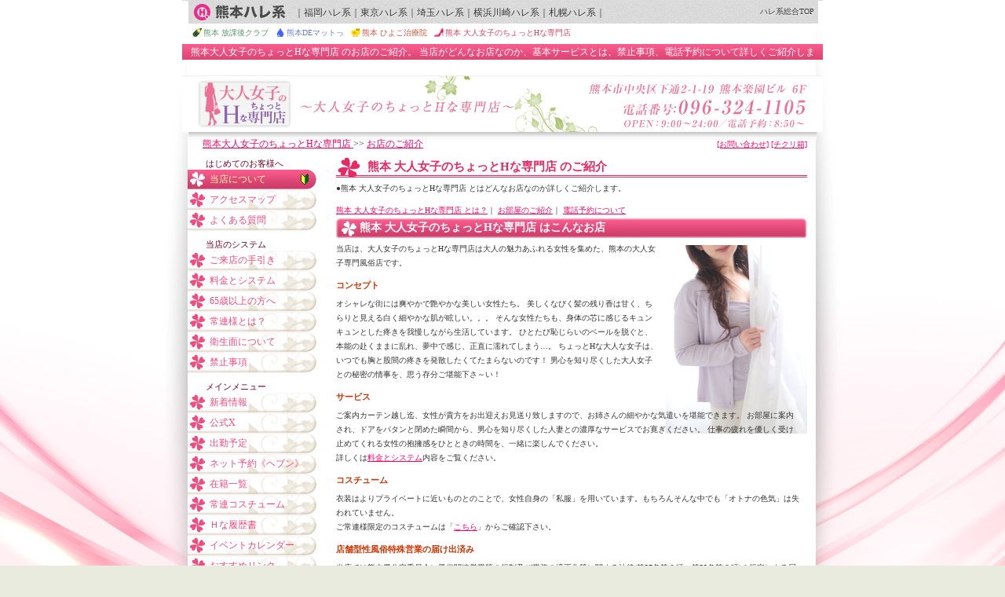

--- FILE ---
content_type: text/html
request_url: http://www.km-suteki.com/system/intro.htm
body_size: 20393
content:
<!DOCTYPE html PUBLIC "-//W3C//DTD XHTML 1.1//EN" "http://www.w3.org/TR/xhtml11/DTD/xhtml11.dtd">
<html xmlns="http://www.w3.org/1999/xhtml" xml:lang="ja" ><head>
<meta http-equiv="Content-Type" content="application/xhtml+xml; charset=Shift_JIS" />
<title>＊お店のご紹介｜熊本風俗でお姉さん専門店といえば熊本 大人女子のちょっとHな専門店</title>
<meta name="description" content="当店がどんなお店なのか、基本サービスとは、禁止事項、電話予約について詳しくご紹介します。 熊本 大人女子のちょっとHな専門店の電話番号：096-324-1105。熊本ハレ系。" />
<meta name="twitter:card" content="summary" />
<meta name="twitter:site" content="@km_hare" />
<meta property="og:title" content="＃お店のご紹介：熊本風俗でお姉さん専門店といえば熊本 大人女子のちょっとHな専門店" />
<meta property="og:type" content=website />
<meta property="og:url" content="http://www.km-suteki.com/system/intro.htm" />
<meta property="og:image" content="http://www.km-suteki.com/images/logo.jpg" />
<meta property="og:site_name" content="熊本風俗でお姉さん専門店といえば熊本 大人女子のちょっとHな専門店" />
<meta property="og:description" content="当店がどんなお店なのか、基本サービスとは、禁止事項、電話予約について詳しくご紹介します。 熊本 大人女子のちょっとHな専門店の電話番号：096-324-1105。熊本ハレ系。" />
<meta http-equiv="content-style-type" content="text/css" />
<meta http-equiv="content-script-type" content="text/javascript" />
<meta http-equiv="imagetoolbar" content="no" />
<meta http-equiv="content-style-type" content="text/css">
<link rel="shortcut icon" href="/favicon.ico" />
<link rel="alternate" type="text/html" media="handheld" href="http://www.km-suteki.com/i/system/intro.htm" />
<link rel="stylesheet" type="text/css" href="/css/basic.css" />
<link rel="stylesheet" type="text/css" href="/css/system.css" />
<script type="text/javascript" src="http://www.harenchi.co.jp/js/jquery/?1"></script>
<script type="text/javascript" src="/js/basic.js"></script>
</head><body><div id="wrap">
<!--//title//--><div id="header">
  <h1>熊本大人女子のちょっとHな専門店 のお店のご紹介。</h1>
  <p>当店がどんなお店なのか、基本サービスとは、禁止事項、電話予約について詳しくご紹介します。</p>
  <h2><a href="/main.htm"><img src="/images/common/bg_h2.jpg" alt="熊本大人女子のちょっとHな専門店 ｜熊本風俗大人の女性専門店！熊本市中央区下通２－１－１９楽園ビル６Ｆ　TEL:096-324-1105" /></a></h2>
</div>
<!--//+++パン屑+++//-->
  <p id="pan" xmlns:v="http://rdf.data-vocabulary.org/#"><span typeof="v:Breadcrumb"><a href="/main.htm" rel="v:url" property="v:title">熊本大人女子のちょっとHな専門店 </a></span> &gt;&gt; <span typeof="v:Breadcrumb"><a href="intro.htm" rel="v:url" property="v:title">お店のご紹介</a></span></p><p class="subnavi"><span><a href="/mail/">[お問い合わせ]</a> <a href="http://www.harenchi.co.jp/kumamoto/mail/peach/" target="_blank">[チクリ箱]</a></span></p>

<div id="inner" class="clearfix">
  <div id="main" class="intro">
    <h2>熊本 大人女子のちょっとHな専門店 のご紹介</h2>
    <p id="read">●熊本 大人女子のちょっとHな専門店 とはどんなお店なのか詳しくご紹介します。</p>
    <p class="otameshiBana"><a href="http://www.harenchi.co.jp/kumamoto/events/1307otamesi/" target="_blnk"><img src="http://www.harenchi.co.jp/kumamoto/bana/otamesi600.jpg" alt="お試し割引" style="margin:0 auto;width:100%;max-width:600px;" /></a></p>

    <ul id="pagenavi">
			<li><a href="#intro">熊本 大人女子のちょっとHな専門店 とは？</a>｜</li>
			<li><a href="#playroom">お部屋のご紹介</a>｜</li>
			<li><a href="#tel">電話予約について</a> </li>
		</ul>
    
<!--イントロ-->
    <div id="intro">
      <h3>熊本 大人女子のちょっとHな専門店 はこんなお店</h3>
      <p>当店は、大人女子のちょっとHな専門店は大人の魅力あふれる女性を集めた、熊本の大人女子専門風俗店です。</p>
      
      <h4>コンセプト</h4>
      <p>オシャレな街には爽やかで艶やかな美しい女性たち。 
美しくなびく髪の残り香は甘く、ちらりと見える白く細やかな肌が眩しい。。。 
そんな女性たちも、身体の芯に感じるキュンキュンとした疼きを我慢しながら生活しています。 
ひとたび恥じらいのベールを脱ぐと、本能の赴くままに乱れ、夢中で感じ、正直に濡れてしまう…。 
ちょっとHな大人な女子は、いつでも胸と股間の疼きを発散したくてたまらないのです！ 
男心を知り尽くした大人女子との秘密の情事を、思う存分ご堪能下さ～い！ </p>

      <h4>サービス</h4>
      <p class="cancel">ご案内カーテン越し迄、女性が貴方をお出迎えお見送り致しますので、お姉さんの細やかな気遣いを堪能できます。
      お部屋に案内され、ドアをパタンと閉めた瞬間から、男心を知り尽くした人妻との濃厚なサービスでお寛ぎください。
      仕事の疲れを優しく受け止めてくれる女性の抱擁感をひとときの時間を、一緒に楽しんでください。<br/>
      詳しくは<a href="/system/">料金とシステム</a>内容をご覧ください。</p>
      
      <h4>コスチューム</h4>
      <p class="cancel">衣装はよりプライベートに近いものとのことで、女性自身の「私服」を用いています。もちろんそんな中でも「オトナの色気」は失われていません。<br/>ご常連様限定のコスチュームは「<a href="/costume/">こちら</a>」からご確認下さい。</p>
      
      <h4>店舗型性風俗特殊営業の届け出済み</h4>
      <p class="cancel">当店では熊本県公安委員会に風俗関連営業等の規制及び業務の適正化等に関する法律(第27条第２項、第33条第２項)の規定による届け出を提出済みのお店ですので、安心してお遊び頂けます。
      </p>
      <p class="cancel">当店では18歳未満の方のご入店ご入場はお断りしています。風貌により「年齢を証明出来る証明書の提示」や直接入店をお断りする場合があります。</p>
<!--       <h4>60歳以上（シニア層）の熊本県民様に朗報です。</h4>
      <p class="cancel">熊本県民で60歳以上の方にはシニアコース（シニア割引）をご用意しました。<br />
      詳しくは<a href="/system/senior.htm">[シニアコースについて]</a>をご確認ください。</p> -->
    </div><!--//intro-->

    <!-- お部屋のご紹介 -->
    <div id="playroom" class="section">
      <h3>お部屋のご紹介<span class="pagelink"><a href="#wrap">↑</a></span></h3>
      <p><em>シャワー浴室付きの完全個室</em>に全国でも当グループ店だけの整った空調（夏は涼しく、冬は暖かい）』と快適にお遊び頂けるような空間で、お迎え致しております。</p>
      
      <p class="photos">
          <img src="images/room/photo1.jpg" alt="店舗入り口の写真" />
          <img src="images/room/photo2.jpg" alt="お部屋1の写真" />
          <img src="images/room/photo3.jpg" alt="お部屋2の写真" />
          <img src="images/room/photo4.jpg" alt="お部屋3の写真" />
      </p>
    </div><!--//playroom-->

<!-- 電話予約について -->
    <div id="tel" class="section">
      <h3>予約について（電話番号：096-324-1105）<span class="pagelink"><a href="#wrap">↑</a></span></h3>
      <p>
        当日のご予約はお電話でのみ受け付けております。<br />
        ご予約とは、<span>お電話にてお遊びされたい女性をお客様の希望時間で確保すること</span>と<span>女性を指名せず、お客様の希望の時間の枠を
        確保すること</span>の２種類があります。<br />
        メールや掲示板ではご予約はお取り出来ません。<br />
        ご予約の際は、ご予約された時間の30分、もしくは1時間前にご確認の電話（必要ない場合もあります）を頂きますが、準備などによりご案内時間が10～20分前後する場合もございます。また、女性の体調不良など急な諸事情によりお休み、又は遅刻や早退の為、最悪の場合はご案内出来ない事もございます。以上の事をご承知ご了承頂ける場合にご予約をお取りさせて頂きます。
      </p>
      <ul>
        <li><span>ご予約は女性が常に稼動している関係上、ご予約のお時間は多少前後致します。</span></li>
        <li><span>女性のご予約開始時間は以下となります。初めての方も大歓迎です</span><br><span>（当日8:40～）素人女子・放課後クラブ・熊本DEマットっ<br>（当日8:50～）ひよこ治療院・大人女子</span>
</li>
        <li><span>おまかせでのご予約は<em>当日お電話でのみ</em>受け付けております。おまかせでのご予約とは、女の子を指名しないで時間帯だけ予約する事です。</span></li>
        <li><span>予約当日に女の子が体調不良・生理休暇などで急遽お休みになる場合があります。そのような場合は<em>自動的にキャンセル扱い</em>にさせて頂きますので予め御了承ください。</span></li>
      </ul>
      <dl>
        <dt>■ご注意</dt>
	    <dd>◆確認の電話の際に、正確なご案内時間をお伝え致します。正確なご案内時間の10分前にはご来店頂けるようお願いします。</dd>
	    <dd>◆ご予約当日は、女性の体調不良など急な諸事情により、お休み又は遅刻や早退の場合も想定される為、最悪の場合はご案内出来ない事もございますのでご了承下さい。</dd>
	    <dd>◆ご予約をキャンセルされる場合は、確認の電話の前にご連絡を頂ければ結構です。また、キャンセル料は一切発生いたしません。</dd>
      </dl>
      <p>※翌日以降のご予約はネット予約にて受け付けております。→<a href="http://www.harenchi.co.jp/kumamoto/webbooking/" target="_blank">※ネット予約の手引き</a></p>
    </div><!--//tel-->
    </div><!--//intro-->  <div id="sideMenu">
    <div id="sideNav">
      <h3>はじめてのお客様へ</h3>
      <ul class="newcomer">
      <li class="Intro"><em>当店について</em></em></li>
      <li class="Access"><a href="/system/map.htm" title="アクセスマップ">アクセスマップ</a></li>
      <li class="Faq"><a href="http://www.harenchi.co.jp/fukuoka/help/" title="よくある質問">よくある質問</a></li>
    </ul>
      <h3>当店のシステム</h3>
      <ul class="service">
      <li class="Guide"><a href="/system/guide.htm" title="ご来店の手引き">ご来店の手引き</a></li>
      <li class="System"><a href="/system/" title="料金とシステム">料金とシステム</a></li>
      <li class="Silver"><a href="/system/silver.htm" title="65歳以上の方へ">65歳以上の方へ</a></li>
      <li class="Vip"><a href="/system/vip.htm" title="常連様とは？">常連様とは？</a></li>
      <li class="Health"><a href="/system/eisei.htm" title="衛生面について">衛生面について</a></li>
      <li class="Ban"><a href="/system/ban.htm" title="禁止事項">禁止事項</a></li>
      </ul>
      <ul id="left_banalink">
      </ul>
      <h3>メインメニュー</h3>
      <ul class="menu b20">
      <li class="News"><a href="/news/" title="新着情報">新着情報</a></li>
      <li class="Twitter"><a href="/twitter/" title="公式X">公式X</a></li>
      <li class="Syukkin"><a href="/syukkin/" title="出勤予定">出勤予定</a></li>
      <li class="Nyoyaku"><a href="https://www.cityheaven.net/kumamoto/A4301/A430101/km-suteki/A6ShopReservation/" title="ネット予約《ヘブン》">ネット予約《ヘブン》</a></li>
      <li class="Zaiseki"><a href="/zaiseki/photo.htm" title="在籍一覧">在籍一覧</a></li>
      <li class="Costume"><a href="/costume/" title="常連コスチューム">常連コスチューム</a></li>
      <li class="resume"><a href="/resume/" title="Ｈな履歴書">Ｈな履歴書</a></li>
      <li class="Events"><a href="/events/" title="イベントカレンダー">イベントカレンダー</a></li>
      <li class="Links"><a href="/links/" title="おすすめリンク">おすすめリンク</a></li>
        </ul>
      <ul class="service">
      <li class="hvn_yoyaku"><a href="https://www.cityheaven.net/kumamoto/A4301/A430101/km-suteki/A6ShopReservation/?of=y2" title="ヘブン ネット予約">ヘブン ネット予約</a></li>
      <li class="hvn_diary"><a href="https://www.cityheaven.net/kumamoto/A4301/A430101/km-suteki/diarylist/?of=y2" title="ヘブン 写メ日記">ヘブン 写メ日記</a></li>
      <li class="hvn_review"><a href="https://www.cityheaven.net/kumamoto/A4301/A430101/km-suteki/reviews/?of=y2" title="ヘブン 口コミ">ヘブン 口コミ</a></li>
      </ul>
      </div>
    <div class="osusume">
      <h2>本日のオススメ</h2>
      <p class="clearfix"><a href="/zaiseki/ichijyou/" onclick="popprof('suteki','ichijyou');return false;"><img src="/zaiseki/ichijyou/1.jpg" alt="一条" width="140" /><br />
      一条</a> 48歳</p>
    </div>    <h2>グループコンテンツ</h2>
    <ul id="areamenu">
    <li><a href="http://www.harenchi.co.jp/kumamoto/up/" rel="nofollow">UP速報</a></li>
    <li><a href="http://www.harenchi.co.jp/kumamoto/syukkin/" rel="nofollow">出勤一覧</a></li>
    <li><a href="http://www.harenchi.co.jp/kumamoto/sinjin/" rel="nofollow">もぎたて新人</a></li>
    <li><a href="http://www.harenchi.co.jp/kumamoto/search/" rel="nofollow">女の子の検索</a></li>
    <li><a href="http://www.harenchi.co.jp/kumamoto/exp/" rel="nofollow">体験談</a></li>
    <li><a href="http://www.harenchi.co.jp/kumamoto/events/" rel="nofollow">イベント情報</a></li>
    <li><a href="http://www.harenchi.co.jp/kumamoto/gravure/" rel="nofollow">フォトグラビア</a></li>
    <li><a href="http://www.harenchi.co.jp/kumamoto/twitter/" rel="nofollow">公式X</a></li>
		</ul>
<p class="ecobana sidebana"><a rel="nofollow" href="http://www.harenchi.co.jp/kumamoto/exp/"><img src="http://www.harenchi.co.jp/kumamoto/images/taiken150.jpg"><br /><span>皆様の体験を大募集！</span></a>
      </p>	 <p class="ecobana sidebana""><a href="http://harekodekake.blog.fc2.com/blog-entry-53.html" target="_blank"><img src="http://www.harenchi.co.jp/kumamoto/gravure/suteki_masuda/side_gravure.jpg" alt="フォトグラビア：増田やよい"></a>	<br /><a href="http://www.harenchi.co.jp/kumamoto/gravure/" title="グラビア" target="_blank"><spna>他のグラビアを見る</span></a></p>
	<h2>モバイルサイト</h2>
    <p id="mobile"><a href="/i/" title="携帯サイト"><img src="/images/common/qr.gif" alt="QR" /><br />
    <span>http://www.km-suteki.com/</span></a></p>
    <h2>インフォメーション</h2>
    <div class="kokuchi">
    </div>      <p class="sidebana"><a href="https://yoboukai-clinic.daiwa-comp.co.jp/CertificateWeb/ip0QNuDEpO4AdF0M" target="_blank"><img src="http://www.harenchi.co.jp/kumamoto/images/yoboukai/AAA_250_250.jpg" style="width:160px; height:160px;" /></a></p>
    <p class="barrier sidebana"><a href="http://www.harenchi.co.jp/kumamoto/system/help/" onclick="popup('http://www.harenchi.co.jp/kumamoto/system/help/','barrier','500','300');return false;"><img src="http://www.harenchi.co.jp/kumamoto/shopmodule/images/sidemenu/bana/barrier.gif" alt="お手伝いが必要なお客様へ" /></a></p>
<!--    <p class="bosyu sidebana"><span><a href="http://www.km-harekeijob.jp/km_suteki/?id=kmsuteki_pc"><img src="http://www.harenchi.co.jp/kumamoto/shopmodule/images/sidemenu/bana/bosyu.gif" alt="熊本ハレ系！はじめての女の子でも大丈夫！" /></a></span>
    <a href="https://kyusyu-okinawa.qzin.jp/group/harekeifukuoka/1/" rel="nofollow">↑↑ｱﾙﾊﾞｲﾄ大募集↑↑<br />
    安心の環境で高収入</a></p> -->

<ul id="areamenu">
      <li class="kyujin_vnl"><a href="https://kyusyu-okinawa.qzin.jp/kmsuteki/?v=official" title="女性求人 バニラ版">女性求人 バニラ版</a></li>
      <li class="kyujin_gh"><a href="https://www.girlsheaven-job.net/kumamoto/ma-195/sa-324/km-suteki/?of=y" title="女性求人 ｶﾞｰﾙｽﾞﾍﾌﾞﾝ版">女性求人 ｶﾞｰﾙｽﾞﾍﾌﾞﾝ版</a></li>
      <li class="kyujin_jh"><a href="https://mensheaven.jp/10/km-suteki/" title="男性求人 ｼﾞｮﾌﾞﾍﾌﾞﾝ版">男性求人 ｼﾞｮﾌﾞﾍﾌﾞﾝ版</a></li>
</ul>
<p style="line-height:1.6em; margin:0 0 0 10px;">-PR-</p>
    <p class="sidebana"><a href="http://www.sei-fuku.com/km/" target="_blank"><img src="http://www.harenchi.co.jp/kumamoto/images/bana/seiten.gif" alt="制服天国" style="width:150px;" /></a></p><p class="staff sidebana"><a rel="nofollow" href="https://mens-qzin.jp/kumamoto/area_43001/detail/kmyasasii/?v=official" target="_blank"><img src="http://www.harenchi.co.jp/kumamoto/shopmodule/images/sidemenu/bana/staff.gif" alt="男性スタッフ募集" /></a></p>
  </div><!--//sideMenu//-->
</div><!--//inner//-->
<div id="groupLink">  
  <div class="cont">
  <p id="kumamoto"><a href="http://www.harenchi.co.jp/kumamoto/main.htm">熊本ハレ系</a></p>
  <p id="groupTop"><a href="http://www.harenchi.co.jp/main.htm">ハレ系総合TOP</a></p>
  <ul id="area">
  <li>｜<a href="http://www.harenchi.co.jp/fukuoka/main.htm">福岡ハレ系</a>｜</li>
  <li><a href="http://www.tk-harekei.jp/">東京ハレ系</a>｜</li>
  <li><a href="http://www.st-harekei.jp/">埼玉ハレ系</a>｜</li>
  <li><a href="http://www.yk-harekei.jp/">横浜川崎ハレ系</a>｜</li>
  <li><a href="http://www.harenchi.co.jp/sapporo/main.htm">札幌ハレ系</a>｜</li>
  </ul>
  <ul id="shop">  <li class="harejo"><a href="http://www.km-harejo.com/main.htm">熊本 放課後クラブ</a></li>
  <li class="matto"><a href="http://www.km-matto.com/main.htm">熊本DEマットっ</a></li>
  <li class="esthe"><a href="http://www.km-esthe.com/main.htm">熊本 ひよこ治療院</a></li>
  <li class="suteki"><a href="http://www.km-suteki.com/main.htm">熊本 大人女子のちょっとHな専門店</a></li>
  </ul>
  </div>
</div><!--//groupLink//-->
<div id="footer">
  <p class="gotop"><a href="#wrap">ページTOPにもどる↑</a></p>
  <script type="text/javascript" charset="shift_jis">linklisthtml()</script>
  <ul id="simai">
<li><a href="http://www.sp-clark.com/" target="_blank" rel="nofollow" title="札幌クラーク夫人">札幌クラーク夫人</a>｜</li>
<li><a href="http://www.sp-matty.com/" target="_blank" rel="nofollow" title="札幌マッティー夫人">札幌マッティー夫人</a>｜</li>
<li><a href="http://www.sp-saman.com/" target="_blank" rel="nofollow" title="札幌奥サマンサ">札幌奥サマンサ</a>｜</li>
<li><a href="http://www.yk-okusama.com/" target="_blank" rel="nofollow" title="横浜ウフフな40。ムフフな50。">横浜ウフフな40。ムフフな50。</a>｜</li>
<li><a href="http://www.yk-suteki.com//" target="_blank" rel="nofollow" title="横浜お色気物語">横浜お色気物語</a>｜</li>
<li><a href="http://www.yk-wife.com/" target="_blank" rel="nofollow" title="横浜若奥サマンサ">横浜若奥サマンサ</a>｜</li>
<li><a href="http://www.tk-akiba.jp/" target="_blank" rel="nofollow" title="東京三丁目の奥様">東京三丁目の奥様</a>｜</li>
<li><a href="http://www.kw-okusama.com/" target="_blank" rel="nofollow" title="川崎素敵な奥様">川崎素敵な奥様</a>｜</li>
<li><a href="http://www.st-kintsuma.jp/" target="_blank" rel="nofollow" title="埼玉彩タマンサ">埼玉彩タマンサ</a>｜</li>
<li><a href="http://www.st-okusama.jp/" target="_blank" rel="nofollow" title="埼玉アラフォーアラフィフna奥様">埼玉アラフォーアラフィフna奥様</a>｜</li>
<li><a href="http://www.fk-suteki.com/" target="_blank" rel="nofollow" title="福岡大人女子のちょっとHな専門店">福岡大人女子のちょっとHな専門店</a></li>
  </ul>
  <p class="view"><span>表示：</span><a href="/ipn/main.htm" title="スマートフォン版">スマートフォン版</a><em>PC版</em><a href="/i/main.htm" title="携帯版">携帯版</a><p>
  <div id="copyright">
    <p>
    このサイトに記載されている写真等、全てのコンテンツの無断転載および無許可での使用はご遠慮願います。<br />
    Copyright&nbsp;&copy;&nbsp;熊本大人女子のちょっとHな専門店。. All rights reserved.</p><!--//#foot//-->

<section id="baitaibana">
<ul class="jpnbana jb_23460">
<li>
<div id="f_girlsdiary_pc"><p style="text-align: center; padding-bottom: 3px;margin: 0; border: none;">
<a href="https://fuzoku.jp/kmmatty/girlsdiary/" target="_blank" ><img src="https://ad.fuzoku.jp/img/pc_fuzoku_banner3_1_234_60.png" width="234" alt="大人女子のちょっとHな専門店（熊本ハレ系）写メ日記一覧風俗じゃぱん"></a></p>
</div>
</li>
<li>
<div id="f_schedule_pc"><p style="text-align: center; padding-bottom: 3px;margin: 0; border: none;">
<a href="https://fuzoku.jp/kmmatty/schedule/" target="_blank" ><img src="https://ad.fuzoku.jp/img/pc_fuzoku_banner4_1_234_60.png" width="234" alt="大人女子のちょっとHな専門店（熊本ハレ系）出勤情報一覧風俗じゃぱん"></a></p>
</div>
</li>
<li>
<div><p style="text-align: center; padding-bottom: 3px;margin: 0; border: none;">
<a href="https://fuzoku.jp/kmmatty/review/?FJ=official" target="_blank" ><img src="https://ad.fuzoku.jp/img/pc_fuzoku_banner5_2_234_60.jpg" width="234" alt="大人女子のちょっとHな専門店（熊本ハレ系）口コミ体験談一覧 風俗じゃぱん"></a></p>
</div>
</li>
<li class="jb_46860">
<div><p style="text-align: center; padding-bottom: 3px;margin: 0; border: none;">
<a href="https://fuzoku.jp/kumamoto/a_6059/biz_1/" target="_blank" ><img src="https://ad.fuzoku.jp/img/pc_fuzoku_banner2_1_468_60.jpg" width="468" alt="熊本ヘルスのお得情報多数！風俗じゃぱん"></a></p>
</div>
</li>
</ul>
<ul class="jpnbana jb_46860">
<li>
<div><p style="text-align: center; padding-bottom: 3px;margin: 0; border: none;">
<a href="https://fuzoku.jp/kmmatty/girllist/?filter=4&FJ=official&id=ero_asmr" target="_blank" ><img src="https://ad.fuzoku.jp/img/pc_fuzoku_banner5_468_60.png" width="468" alt="在籍一覧 大人女子のちょっとHな専門店（熊本ハレ系）｜風俗じゃぱん"></a></p>
</div>
</li>
<li>
<div><p style="text-align: center; padding-bottom: 3px;margin: 0; border: none;">
<a href="https://fuzoku.jp/kmmatty/gravure/?FJ=official&id=gravure" target="_blank" ><img src="https://ad.fuzoku.jp/img/pc_fuzoku_banner7_468_60.png" width="468" alt="風俗嬢グラビア画像 大人女子のちょっとHな専門店（熊本ハレ系）｜風俗じゃぱん"></a></p>
</div>
</li>
</ul>
</section>

  </div><!--//copyright//-->
</div><!--//fotter//-->
</div><!--//wrap//-->
</body>
</html>

--- FILE ---
content_type: text/css
request_url: http://www.km-suteki.com/css/basic.css
body_size: 10811
content:
@charset "shift_jis";
@import url('http://www.harenchi.co.jp/kumamoto/shopmodule/css/common.css');
/*..........................................。*/
/*CSSメニュー*/
/*
//共通ID
+wrap         //ラップ
  +header     //ヘッダー
    +pan
  +inner      //インナー
    +main
    +sideMenu
  +group      //グループリンク
  +footer     //フッター
    +linkList
    +copyright

//共通クラス
+class's
  +gotop    //TOPへ戻る
  +subnavi  //見出しタグの詳細リンク

//ハック
+huck
  +clearfix
*/
/*..........................................。*/
body	{
  margin:0;
  padding:0;
  background:#eaebdf url(../images/common/body_bg.jpg) repeat 50% 0;
  /*background-image:url("../images/common/bg.jpg"); /* 全体の背景画像 */
  background-repeat:no-repeat;            /* 背景を繰り返さない */
  background-position: 50% 0%;            /* 背景画像の位置は画面中央 */
  background-attachment:fixed;
  color:#333333;
  font-size:10px;
  text-align:center;
  line-height:1.5;
}

h3,h4,p,ul,li,dl,dt,dd,address {
  margin:0;
  padding:0;
  line-height:1.8;
}

li {
  display:block;
  list-style:none;
}
img{border: 0;}
a { color:#ff0066; }
a:hover { text-decoration:none; }

em {
  color:#ee33ff;
  font-style:normal;
}

table {
  width:600px;
  border-collapse:collapse;
}

/*
..........................................。
=wrap
..........................................。
*/
#wrap {
  position:relative;
  width:816px;
  margin:0 auto 0;
  border-top:1px solid #dbdbdb;
}

/*
..........................................。
=header
..........................................。
*/
#header {
  margin-top:55px;
  background:url(../images/common/bg_copyline.jpg) no-repeat 0 0;
  overflow:hidden;
}

#header h1,#header p {
  display:inline;
  font-size:12px;
  font-weight:normal;
  color:#fff;
  line-height:20px;
}

#header h2 {
  height:72px;
  margin:0;
  padding:0;
  /*background:url(../images/common/bg_h2.jpg) no-repeat 0 0;*/
  border-top:1px solid #eeeeee;
  color:#502554;
  font-size:1.4em;
  /*text-indent:-100em;*/
  text-align:left;
  line-height:72px;
}
#header h2 a,#header h2 a:link,#header h2 a:visited,#header h2 a:hover {
  display:block;
  height:72px;
  margin:0;
  padding:0;
  line-height:72px;
}
/*=pan*/
#pan {
  height:30px;
  margin:0 8px 0;
  background:url(../images/common/bg_pan.gif) no-repeat 0 0;
  font-size:12px;
  text-align:left;
  text-indent:1.5em;
  line-height:30px;
}

/*
..........................................。
=inner
..........................................。
*/
#inner {
  margin:0 20px 0 0;
  text-align:left;
}

/*
..........................................。
=main
..........................................。
*/
#main {
  width:600px;
  float:right;
}


#main h2 {
  margin:0;
  background:url(../images/common/bg_h2.gif) no-repeat 0 -2px;
  border-bottom:3px double #E72A64;
  color:#E72A64;
  text-indent:40px;
}

#main h3 {
  height:26px;
  background:url(../images/common/bg_h3.jpg) no-repeat 0 0;
  color:#ffffff;
  font-size:14px;
  text-indent:30px;
  line-height:26px;
}

#main p#read { margin:5px 0 10px; }
/*
..........................................。
=sideMenu
..........................................。
*/
#sideMenu {
  float:left;
  width:150px;
  text-align:left;
}

#sideMenu h2 {
  width:170px;
  height:34px;
  margin:0;
  background: url(../images/common/menu_h2_bg.jpg) no-repeat 0 0;
  color:#ffffff;
  font-size:12px;
  text-indent:14px;
  line-height:30px;
}

#sideMenu h3 {
  height:15px;
  color:#700022;
  font-size:11px;
  text-indent:30px;
  line-height:15px;
}

#sideMenu ul {
  margin:0 0 10px 7px;
}

#sideMenu p {
  margin:0 0 10px 7px;
}

#sideMenu li {
  width:164px;
  height:26px;
}

#sideMenu a,#sideMenu a:link,#sideMenu a:visited,#sideMenu a:hover {
  text-decoration:none;
}
/*=.osusume*/
#sideMenu .osusume{
margin:0;
padding:0;

}
#sideMenu .osusume p{
text-align:center;
width:160px;
}
#sideMenu .osusume img{
width:140px;
margin-top:3px;
border:1px solid #999999;
}
/*=normal_btn*/
#sideMenu li em,#sideMenu li span,#sideMenu li a,#sideMenu li a:link,#sideMenu li a:visited,#sideMenu li a:hover {
  display:block;
  width:164px;
  height:26px;
  background:#fff url(../images/common/menu_btn_normal.jpg) no-repeat 0 0;
  color:#f04c7e;
  font-size:12px;
  line-height:25px;
  text-indent:28px;
}


#sideMenu li.Intro em,#sideMenu li.Intro span,#sideMenu li.Intro a,#sideMenu li.Intro a:link,#sideMenu li.Intro a:visited,#sideMenu li.Intro a:hover {
  background-image:url(../images/common/menu_btn_intro.jpg);
}

#sideMenu li a:hover {
  background-position:0 -52px;
  color:#f04c7e;
}

#sideMenu li em {
  background-position:0 -26px;
  color:#ffffaa;
}

#sideMenu li span {
  background-image:url(../images/common/menu_btn_nolink.gif);
  color:#666666;
}

#sideMenu li i {
  color:#6666ff;
  text-decoration:blink;
}

#sideMenu .b20 {
  padding-bottom:20px;
}

/*=intro_btn*/
#sideMenu li.Intro em,#sideMenu li.Intro a,#sideMenu li.Intro a:link,#sideMenu li.Intro a:visited,#sideMenu li.Intro a:hover {
  display:block;
  width:164px;
  background:#fff url(../images/common/menu_btn_intro.jpg) no-repeat 0 0;
  color:#f04c7e;
  font-size:12px;
  text-indent:28px;
}

#sideMenu li.Intro a:hover {
  background-position:0 -52px;
}

#sideMenu li.Intro em {
  background-position:0 -26px;
  color:#FFFFAA;
}

/*=area_btn*/
#sideMenu #areamenu {
  padding-bottom:20px;
}

#sideMenu #areamenu li a,#sideMenu #areamenu li a:link,#sideMenu #areamenu li a:visited,#sideMenu #areamenu li a:hover {
  display:block;
  width:155px;
  height:25px;
  background:url(../images/common/menu_btn_group.gif) no-repeat 0 0;
  color:#373737;
  font-size:12px;
  line-height:28px;
  text-indent:28px;
}

#sideMenu #areamenu li a:hover {
  background-position:0 -25px;
  color:#660000;
}

/*=mobile*/
#sideMenu #mobile {
 width:160px;
 padding-top:4px;
}

#sideMenu #mobile span {
  display:block;
  margin:-5px 0 30px 10px;
  font-size:10px;
}

#sideMenu #mobile img {
  width:140px;
  height:70px;
  border:0;
}

/*=お手伝い*/
#sideMenu .barrier {
  width:160px;
  padding:5px 0 15px;
  text-align:center;
}

#sideMenu .barrier a,#sideMenu .barrier a:link,#sideMenu .barrier a:visited,#sideMenu .barrier a:hover {
  display:block;
  width:160px;
  height:50px;
  line-height:50px;
}

/*=女の子募集*/
#sideMenu .bosyu {
  width:160px;
  text-align:center;
}

#sideMenu .bosyu a {
  color:#ff3737;
}

#sideMenu .bosyu span a,#sideMenu .bosyu span a:link,#sideMenu .bosyu span a:visited,#sideMenu .bosyu span a:hover {
  display:block;
  width:160px;
  height:50px;
  line-height:50px;
}

/*=スタッフ募集*/
#sideMenu .staff {
  padding-bottom:10px;
}
#sideMenu .staff a,#sideMenu .staff a:link,#sideMenu .staff a:visited,#sideMenu .staff a:hover {
  display:block;
  width:160px;
  height:50px;
  line-height:50px;
}

.ecobana{text-align:center;}
.ecobana img {
width:160px;
border:1px solid;
}
#recruit { margin-top:20px;}
#recruit h3 a {color:#ffffff; text-decoration:none;}
#recruit .subnavi  {margin-top:-20px; margin-right:10px;}
#recruit .subnavi a {color:#ffffff;}
/*
..........................................。
=footer
..........................................。
*/
#footer {
  clear: both;
  text-align:center;
  width:800px;
  margin:0 auto;
}

#footer li {
  display:inline;
  margin:0 5px;
}

/*=linkList*/
#linkList {
  margin:5px auto 0;
  padding:10px;
  border:2px dotted #cccccc;
  border-width:2px 0 0;
  text-align:center;
}

#linkList ul {
  width:600px;
  margin:0 auto;
  font-size:10px;
}

/*gohome*/
#gohome {
  position:absolute;
  top:70px;
  left:0;
  text-align:left;
}

#gohome a:link,#gohome a:visited,#gohome a:hover{
  display:block;
  width:800px;
  height:72px;
  line-height:72px;
  /*text-indent:-1000em;*/
}
/*=view*/
.view{ font-weight:bold;
  font-size:11px; margin-bottom:10px;
  line-height:3em;
  margin:0;
  background:#f6f6f6;
}
.view a,.view em{ border-left:1px solid #666666; margin-left:5px; padding-left:5px;}
.view span{font-size:10px; font-weight:normal;}

/*=copyright*/
#copyright {
  padding-bottom:25px;
  background:#eeeeee;
  border:1px solid #eeeeee;
  font-size:10px;
}

#copyright p { padding:10px; }
#copyright li { margin:0 1px; }
#copyright img {
  width:88p;
  height:31px;
  border:1px solid #cccccc;
}

/*=symai_btn*/
#simai {
  border:1px solid #333333;
  border-width:1px 0;
}

#simai li {
  margin-left:-0.5em;
  color:#502554;
}

#simai li a,#simai li a:link,#simai li a:visited,#simai li a:hover {
  margin:0;
  padding:0;
  color:#373737;
  font-size:10px;
  text-decoration:none;
}

#simai li a:hover {
  color:#502554;
}

/*
..........................................。
=class
..........................................。
*/

.gotop {
  margin-right:15px;
  text-align:right;
  font-size:10px;
}

.b20 { margin-bottom:2em; }
.pink {
  color:#ff66cc;
  font-size:115%;
  font-weight:bold;
}
.pagelink a {color:#0066ff;}

.right{text-align:right;}
.hosoku{font-size:90%;}
.right.hosoku{margin-top:0;margin-bottom:10px;}
/*=subnavi*/
.subnavi {
  height:15px;
  margin:-22px 20px 10px;
  font-size:10px;
  text-align:right;
  line-height:15px;
}

.codicil  {
  font-size:90%;
}


/*=kokuchi*/
.kokuchi {
  text-align:center;
}

.kokuchi p {
  width:160px;
  font-size:10px;
  line-height:1.5;
}
.kokuchi img {
  border:0;
}
.smartphone a{
display:block;
background:#ffff99;
font-size:40px;
line-height:2;
}

/*modal window
------------------------------------------------------------------------------------------------*/
#modalArea{
  position: fixed !important;
  position: absolute;
  top: 15%;
  left: 50%;
  margin-left: -400px;
  width: 800px;
  padding: 10px;
  height: auto;
  background: #ffffff;
  border-radius: 5px;
  box-shadow: 0 0 10px #333333;
  z-index: 800;
  display: none;
  text-align: left;
}
#modalArea *:focus{
  outline: none;
}
#modalArea .closehead{
  height: 20px;
  position: relative;
}
#modalArea .closehead .closeModal{
  position: absolute;
  background:url(../images/common/modalclose.jpg) no-repeat 0 0;
  width: 90px;
  height: 20px;
  text-indent: -20000px;
  display: block;
  top: 0;
  right: 0px;
  text-decoration: none;
}
#modalArea .closehead .closeModal:hover{
  background-position: center bottom;
}
#modalArea .modalCont{
  margin: 15px;
}
#modalOverlay{
  position: fixed !important;
  position: absolute;
  z-index: 700;
  top: 0;
  right: 0;
  bottom: 0;
  left: 0;
  background: #000000;
  display: none;
}
#modalArea #iframeCont iframe{
  width: 100%;
  height: 500px;
  border: 1px solid #e1e1e1;
  background: #ffffff;
  border-radius: 5px;
  overflow: auto;
}

/*
..........................................。
=huck
..........................................。
*/
.clearfix{
  overflow:hidden;
  zoom: 100%;
}

.clearfix:after {
  content: " "; 
  display:block;
  clear:both;
  overflow:hidden;
  height:0; 
  visibility:hidden;
}


--- FILE ---
content_type: text/css
request_url: http://www.km-suteki.com/css/system.css
body_size: 9186
content:
@charset "utf-8";

caption {
  text-align:left;
  color:#990000;
}
#main abbr  { color:#ff0000; }
#main p { margin:0.5em 0 1em; }
#main h4 {
  padding:0 0 0;
  color:#cc3300;
  font-size:110%;
}

/*=pagenavi*/
#pagenavi { padding:0 10px 10px 0; }
#pagenavi li { display:inline; }

/*
..........................................。
=料金とシステム
..........................................。
*/

/*=price*/

strong {
  display:block;
  margin:10px 0 10px;
  padding:10px;
  border:1px solid #cc6666;
  background:#ffffee;
  color:#cc0000;
}

#price dl {
  float:left;
  width:280px;
  height:80px;
  margin-right:10px;
  padding-bottom:1em;
  border:2px dotted #dddddd;
  font-size:11px;
}

#price dt {
  margin:0;
  padding:4px 10px;
}

#price dd {
  margin:0;
  padding:4px 15px;
}

#price .option {
  margin: 0 0 8px 0;
  padding: 8px 0 3px 10px;
  background-color:#FFEAF0;
}

#threep .option {
  margin: 0 0 8px 0;
  padding: 8px 0 2px 10px;
  background-color:#FFEAF0;
}

/*=.ryokin*/
.ryokin {
  margin:5px 0 10px;
  background:url(../images/system/price_table.gif) no-repeat;
}
.ryokin caption {
  margin:5px 0;
  border-left:14px double;
  color:#ee0000;
  font-weight:bold;
  line-height:1.2;
  text-indent:0.5em;
}
.ryokin th { color:#D81450; }
.ryokin td {
  color:#666;
  font-weight:bold;
}
.ryokin em {
  color:#666666;
  font-weight:normal;
}
.ryokin .line th { padding:7px 0 5px; }
.ryokin th,.ryokin td {
  margin:0;
  padding:4px 0 8px;
  font-size:12px;
  text-align:center;
  vertical-align:middle;
  line-height:18px;
}

/*=threep*/
#threep {
  padding-bottom:30px;
}

#threep table {
  height:103px;
}

/*=senior*/
#senior{
  margin-top:10px;
}

#senior table {
  margin:5px 0 10px;
  background:url(../images/system/senior_table.gif) no-repeat;
}
#senior th { color:#D81450; }

#senior th,#senior td {
  margin:0;
  padding:4px 0 8px 13px;
  font-size:12px;
  text-align:center;
  vertical-align:middle;
  line-height:18px;
}

#senior .line th { padding:7px 0 5px 8px; }

#senior caption {
  margin:5px 0;
  border-left:14px double;
  color:#ee0000;
  font-weight:bold;
  line-height:1.2;
  text-indent:0.5em;
}

/*=threep*/

/*=explain*/
#explain {
  padding-bottom:30px;
}

#explain h4	{
  margin:1em 0;
  color:#333333;
  text-indent:-0.5em;
}

#explain h4	span { color:#990000; }
#explain p span	{ font-size:13px; }
#explain img {
  float:left;
  display:block;
  width:150px;
  border:1px solid #eeeeee;
  border-width:0 2px 2px 0;
  margin:0 10px 10px 0;
}
.price1 { height:120px; }
.price2 { height:170px; }

/*=option*/

#price .option p {
  line-height:10px;
}

#option table {
  margin:5px 0;
  border-color:#666666;
}

#option th {
  background:#FF99B7;
  color:#ffffff;
}

#option th,#option td {
  text-align:center;
}

#option table a {
  color:#ffffff;
}

/*=mcard*/
#mcard img {
  float:left;
  width:276px;
  height:180px;
  margin:10px 10px 5px 0;
}

#mcard { padding:2em 0; }

#mcard h4	{
  padding:15px 5px 5px;
  color:#990000;
  font-size:14px;
}

/*=#card*/
#card img {
  width:488px;
  margin:20px 0 0;
}

/*
..........................................。
=お店のご紹介
..........................................。
*/
/*=intro*/
#intro	{
  margin-top:-1em;
  padding:0 0 2em;
  background:url(../images/system/image.jpg) no-repeat 100% 35px;
}

#intro p { margin-right:190px; }
#intro .cancel { margin-right:10px; }

#intro span {
  font-size:130%;
  line-height:3;
}

/*=service*/
#service    { padding-bottom:3em; }
#service p	{ margin:0 0 0; }
#service ul { padding:0 3em 0 }

#service li {
  list-style:square;
  display:list-item;
  color:#0066ff;
  line-height:2;
}

#service span {
  color:#333333;
  font-weight:bold;
}

#service .corce {
  float:left;
  width:590px;
  margin:10px 0;
  padding:10px 0;
  border:1px solid #999999;
  background:#eeeedd;
  color:#333333;
  line-height:1.5;
}

#service .corce h4 {
  margin:0 10px;
  padding:0;
  line-height:1.5em;
}

#service .corce ul { padding:0 30px; }
#service .corce li { float:left; width:132px; }

#service .corce p {
  padding:0 10px;
  font-size:11px;
}
#service .corce span {
  color:#444444;
  font-weight:normal;
}

#service .blank {
  float:left;
  width:10px;
}

.clear { clear:both; }
/*playroom*/
#playroom img	{
  width:140px;
  height:181px;
  margin:0 1px 0 0;
  border:3px solid #dddddd;
}
/*=.eventbox*/
#main .eventbox div  {
  margin:0 0 5px;
  padding:0 0 5px;
  border-bottom:2px solid #cccccc;
}

#main .eventbox div h4 {
  margin-left:190px;
  padding-top:5px;
  color:#ff3399;
}

#main .eventbox div p {
  margin-left:190px;
  padding-left:0;
  font-size:10px;
  line-height:1.4;
}

#main .eventbox div span {
  display:block;
  font-size:12px;
  font-weight:bold;
}

#main .eventbox .clearfix a {
  display:block;
  width:180px;
  margin-top:-90px;
  padding:5px 0;
  border:1px solid #cccccc;
  text-align:center;
}

#main .eventbox img {
  display:block;
  width:170px;
  height:60px;
  margin:0 auto;
  border:0;
}



/*=tel*/
#tel p span{
  background:#ffffcc;
}
#tel dl {
  margin-bottom:2em;
  padding:10px;
  border:2px dotted #cccccc;
}
#tel dt{
  color:#990000;
}
#tel dd{
  margin:0.5em 1em 0;
  font-size:95%;
  text-indent:-1em;
}
#tel ul { padding:0 3em 1em }

#tel li {
  list-style:square;
  display:list-item;
  color:#0066ff;
  line-height:2;
}

#tel span { color:#333333; }



/*
..........................................。
=禁止事項について
..........................................。
*/

/*kinshi*/
#kinshi .line {
  margin:0 0 2em;
  padding:10px;
  border:1px dashed;
  background:url(../images/system/no.jpg) no-repeat 90% 20%;
}

#kinshi ul { padding:0 3em 1em; }

#kinshi li {
  list-style:square;
  display:list-item;
  color:#0066ff;
  line-height:2;
}

#kinshi span {
  color:#333333;
  font-weight:bold;
}


/*
..........................................。
=手引き
..........................................。
*/
/*=.guide*/
#main.guide h3	{
  background:none;
  text-indent:0;
  color:#660000;
}

#main.guide .down {
  background:url(../images/system/down.gif) no-repeat 50% 50%;
  padding:0;
  text-indent:-2000em;
}

#main.guide .chapter {
  border:1px solid #cccccc;
  margin:0 0 20px;
  padding:5px 5px 0;
  background:url(../images/system/back_grade.jpg) no-repeat 100% 100%;
}

#main.guide .chapter img {
  float:left;
  width:100px;
  height:75px;
  margin:0 10px 10px 0;
}

/*
..........................................。
=よく有る質問
..........................................。
*/
/*=faq*/
#faq dl  {
  float:left;
  width:300px;
  padding-bottom:20px;
  color:#999999;
}

#faq dt  {
  margin:12px 1em 0 0;
  padding:2px 5px;
  border:1px solid #cccccc;
  background:#ffffee;
  color:#333333;
  font-size:14px;
  font-weight:bold;
}

#faq ul { padding:0 0 0 0.5em; }

#faq li  {
  list-style:square;
  display:list-item;
  margin:2px 16px;
  padding:2px;
}

#answer dt  {
  margin:1em 0 0;
  padding:0.5em 1em;
  background:#eeeedd;
  color:#ff6600;
  font-size:14px;
}

#answer dd  {
  padding:1em;
  color:#665555;
}

#answer span { color:#cc6600; }

/*
..........................................。
=衛生面
..........................................。
*/
#eisei img	{ float:left; width:180px; height:150px; margin:0 10px 10px 0; }
#itemize {
  border:#999999 1px solid;
  border-collapse:collapse;
  margin:0;
}

#itemize th,#itemize td {
  margin:0;
  padding:8px 5px;
  border:#999999 1px solid;
  text-align:left;
  vertical-align:top;
  line-height:1.8;
}

#itemize th {
  background:#ffffe9;
  text-align:center;
}

.lineeisei { width:220px; }

/*
..........................................。
=アクセスマップ
..........................................。
*/
/*=map*/
.map address	{
  margin:20px 0;
  padding-left:3%;
  font-style:normal;
  font-size:12px;
}

#main.map .b20 { margin-bottom:2em; }

#maps {
  width:600px;
  height:350px;
}


/*
..........................................。
=袋とじ
..........................................。
*/
.mark {
  width:20px;
  height:20px;;
  vertical-align:middle;
}


/*
..........................................。
=ご常連様とは？
..........................................。
*/

/*vip*/

.vip .update {
  height:15px;
  margin:0;
  padding:0 10px;
  color:#666666;
  font-size:12px;
  text-align:right;
  line-height:15px;
}

.vip dl {
  margin-top:-33px;
  padding:1em;
  border:1px solid #cccccc;
}

.vip dt {
  font-size:14px;
  font-weight:bold;
}

.vip dd { padding:0 0 1em 2em; }

.vip .codicil {
  padding:1em;
  background:#eeeeee;
}

.vip dt span { color:#0066ff; }

.vip p span {
  display:block;
  margin-top:10px;
  color:#666666;
  font-size:90%;
}

.vip p img {

}



/*
..........................................。
=シニア割引について
..........................................。
*/

/*senior*/

#senior3 {
  padding-bottom:50px;
  background:url(../images/system/senior_menkyo.gif) no-repeat 90% 90%;
}
#main .senior p { margin:1em; }
#main .senior em { font-size:1.4em; }
#main .senior ul { margin-left:1em; }
.seniortitle img { margin:20px auto 0; }
.seniorprice { margin:30px auto 10px; }
.seniornavi { margin:-20px 0 0 70px; }
.seniornavi li { display:inline; }

--- FILE ---
content_type: text/css
request_url: http://www.harenchi.co.jp/kumamoto/shopmodule/css/common.css
body_size: 2857
content:
/*------------------------------------------------------------------------------------------------
  km shop common setting style
  first build 2013.08.30
  A.Takami from Tokyo
------------------------------------------------------------------------------------------------*/
/*group common header
------------------------------------------------------------------------------------------------*/
/*new group 後で共通化して移設*/
#groupLink {
  background:url(../images/groupheader/bg.jpg) repeat-x;
  width:802px;
  height:55px;
  position:absolute;
  top:0;
  left:8px;
  text-align:left;
}
#groupLink .cont{
  width: 802px;
  height: 55px;
  position: relative;
}
#groupLink .cont a{text-decoration: none; color: #333333;}
#groupLink .cont #kumamoto{
  width: 130px;
  height: 29px;
  position: absolute;
  top: 0;
  left: 0;
}
#groupLink .cont #kumamoto a{
  background: url(../images/groupheader/km.jpg) no-repeat 0 0;
  width: 130px;
  height: 29px;
  text-indent: -20000px;
  display: block;
}
#groupLink .cont #kumamoto a:hover{background-position: center bottom;}
#groupLink .cont #groupTop{
  position: absolute;
  top: 5px;
  right: 5px;
  text-shadow: 0 1px 0 #f9f9f9;
}
#groupLink .cont #area{
  position: absolute;
  top: 5px;
  left: 135px;
  zoom: 1;
}
#groupLink .cont #area:after,
#groupLink .cont #shop:after{content:""; display:block; clear:both; width:0; height:0;}
#groupLink .cont #area li{
  float: left;
  text-shadow: 0 1px 0 #f9f9f9;
  font-size: 12px;
}
#groupLink .cont #groupTop a,
#groupLink .cont #area li a{
  -webkit-transition: color 0.15s linear;
	-moz-transition: color 0.15s linear;
	transition: color 0.15s linear;
}
#groupLink .cont #groupTop a:hover,
#groupLink .cont #groupTop a:focus,
#groupLink .cont #area li a:hover,
#groupLink .cont #area li a:focus{color: #e5206f;}
#groupLink .cont #shop{
  position: absolute;
  top: 32px;
  left: 5px;
  zoom: 1;
}
#groupLink .cont #shop li{
  float: left;
  font-size: 10px;
  margin-right: 9px;
}
#groupLink .cont #shop li a{
  padding-left: 14px;
  min-height: 12px;
  background-position: left center;
  background-repeat: no-repeat;
}
#groupLink .cont #shop li a:hover,
#groupLink .cont #shop li a:focus{
  opacity: 0.6;
  filter: alpha(opacity=60);
}
#groupLink .cont #shop li.harejo a{background-image: url(../images/groupheader/shopicon/harejo.gif); color: #59976b;}
#groupLink .cont #shop li.maid a{background-image: url(../images/groupheader/shopicon/maid.gif); color: #dc5793;}
#groupLink .cont #shop li.matto a{background-image: url(../images/groupheader/shopicon/matto.gif); color: #6582c5;}
#groupLink .cont #shop li.suteki a{background-image: url(../images/groupheader/shopicon/suteki.gif); color: #d4465e;}
#groupLink .cont #shop li.okusama a{background-image: url(../images/groupheader/shopicon/okusama.gif); color: #946ba4;}
#groupLink .cont #shop li.esthe a{background-image: url(../images/groupheader/shopicon/esthe.gif); color: #d0533d;}
#groupLink .cont #shop li.cute a{background-image: url(../images/groupheader/shopicon/cute.gif); color: #995580;}
#groupLink .cont #shop li.itazura a{background-image: url(../images/groupheader/shopicon/itazura.gif); color: #33bbff;}
/*#sideMenu
------------------------------------------------------------------------------------------------*/
#sideMenu h3{
  font-size: 12px;
  font-weight: normal;
}
/*#areamenu*/
#sideMenu #areamenu {
  padding-bottom:4px !important;;
}
#sideMenu #areamenu li a,
#sideMenu #areamenu li a:link,
#sideMenu #areamenu li a:visited,
#sideMenu #areamenu li a:hover {
  display:block;
  width:155px;
  height:25px;
  background:url(../images/sidemenu/menu_btn_group.gif) no-repeat 0 0;
  color:#373737;
  font-size:12px;
  line-height:29px;
  text-indent:28px;
}
#sideMenu #areamenu li a:hover {
  background-position:0 -25px;
  color:#ffffff;
}
#sideMenu .sidebana a:hover img{
  opacity: 0.6;
  filter: alpha(opacity=60);
}
/*=お手伝い*/
#sideMenu .barrier {
  width:160px;
  padding:5px 0 15px;
}
/*=女の子募集*/
#sideMenu .bosyu {
  width:160px;
  text-align:center;
}
/*=スタッフ募集*/
#sideMenu .staff {padding-bottom:10px;}
#sideMenu .ecobana{text-align:center;}
#sideMenu .ecobana img {width:150px;}

/*サイドメニューバナーコンテンツ*/
#left_banalink {
	width:150px !important;
	margin:5px 0 10px 8px !important;
	padding:0 !important;
}

#left_banalink li em, #left_banalink li span, #left_banalink li a, #left_banalink li a:link, #left_banalink li a:visited, #left_banalink li a:hover{
	height:50px !important;
	line-height: 50px !important;
    text-indent: 0 !important;
}

#left_banalink .banacontents,#left_banalink .banacontents a:link,#left_banalink .banacontents a:visited,#left_banalink .banacontents a:hover {
	width:150px !important;
	margin:0 0 5px !important;
	padding:0 !important;
	background:none !important;
}
#left_banalink .banacontents a:link img {
	width:150px !important;
	height:50px !important;
}

#left_banalink li {
	height:50px !important;
}

/*緊急コメント201604@yamada*/
#emergency {
  width:586px;
  border: 2px solid #dfdfdf;
  background-color: #fff;
  padding: 5px 5px 0 5px;
  margin:5px auto;
}

#emergency h4 {
  background-color: #676767;
  color: #fff;
  font-size: 1em;
  margin: 0 0 10px;
  padding: 2px 0 2px 10px;
}

#emergency .comment {
  padding:0 10px;
  font-size: 0.9em;
}

#emergency .harekei {
  color:#ff0099;
  text-align: right;
  font-weight:bold;
  margin:0 10px 4px;
  line-height:1em;
}

/*過去イベント201606@ymd*/
.report {
    width: 7.2em;
    display: inline-block;
    background: #ffff00;
    text-align: center;
    line-height:1.2em;
}

/*出勤状況変更メール201606@ymd*/
.sjhm{ display:none; }

/*各店最新グラビア*/

/*在籍の本日出勤・共通*/
#z_attend{ width:5em; }

em.time {
    color: #ffffff !important;
    background: #ff80cc;
    font-size: 10px;
    padding: 2px 3px;
}

.qgyo{
    font-size:12px;
    width:480px;
    margin:20px auto 50px;
    background:#eeeeee;
    padding:15px;
    color:#222222;
	display:none;
}

/*オタメシ割引バナー*/
.otameshiBana {
	display:none;
}

#msyukkin div{
     position: relative;
}

div.clearfix div{
     position: relative;
}

/*体温*/
#msyukkin div .temperature {
    background-color: #49c449;
    background-image: url(http://www.harenchi.co.jp/kumamoto/images/icon/temperature_lite.png);
    background-size: 16px 16px;
    background-repeat: no-repeat;
    background-position: 4px center;
    border-radius: 0 10px 10px 0;
    color: #fff !important;
    font-size:11px !important;
	width:48px;
    padding: 2px 6px 0 22px;
    position: absolute;
    top: 160px;
    left: 5px;
    line-height: 18px;
    z-index: 3;
}

div.clearfix div .temperature {
    background-color: #49c449;
    background-image: url(http://www.harenchi.co.jp/kumamoto/images/icon/temperature_lite.png);
    background-size: 16px 16px;
    background-repeat: no-repeat;
    background-position: 4px center;
    border-radius: 0 10px 10px 0;
    color: #fff !important;
    font-size:11px !important;
	width:48px;
    padding: 2px 6px 0 22px;
    position: absolute;
    top: 160px;
    left: 5px;
    line-height: 18px;
    z-index: 3;
}


/*緊急です*/
#kinkyudesu {
    width:500px;
    border:1px solid #ff9900;
    margin: 5px auto 10px;
    padding:10px 30px;
    background:#ffffcc;
    line-height:1.4;
    color:#555555;
}

    #kinkyudesu h4 {
        font-weight:bold;
        font-size:15px;
        padding:0;
        margin:4px 0;
    }

/*#price{
	display:none;
}*/

#evebana {
	text-align:center;
	margin:4px 0;
	line-height:1.5;
	font-size:0.9em;
}

#evebana a:link img,#evebana a:visited img,#evebana a:hover img {
	margin:0 auto;
	width:100%;
	max-width:560px;
    margin:1px 0 1px;
}

dl.past dt a img{ width:220px; !important }

/*シルバー*/
*, *:before, *:after {
	box-sizing: border-box;
}
.col_2{
	width: 100%;
	display: flex;
	display: -ms-flexbox; /* IE10 */
	flex-wrap: wrap;
	-ms-flex-wrap: wrap; /* IE10 */
}
.col_2 > div{
	width: 50%;
	padding: 10px;
}
@media screen and (max-width: 960px) {
	.col_2 > div{
		width: 100%;
	}
}

.silvercourse { background:#ffffff; border:1px solid #eeeeee; border-radius: 5px; font-family:"	Hiragino Sans","ヒラギノ角ゴシック"; text-align:center; padding:10px; filter: drop-shadow(2px 2px 2px rgba(0,0,0,0.2)); }
.sil_cou { color:#0099ff; font-size:36px; line-height:1.2; font-weight:700; }
.sil_ryo { color:#ff3399; font-size:42px; line-height:1.2; font-weight:800; }
.sil_sagaku { color:#cc0000; font-size:12px; line-height:1.2; font-weight:500; }
.sil_cou span { font-size:75%; }
.sil_ryo span { font-size:50%; }
.sil_sagaku span { color:#333333; }


#main h3 span.link {
	display:none;
/*	max-width:580px;
	text-align:right;
	padding-left:100px;
	font-size:9px !important;*/
}

#main .syukkin p.navi{ display:none; }

.syukkin_no_margin{ margin-top:48px; }


.outbana {
   display: flex;
   flex-wrap: wrap;
   width: 800px;
}
.outbana div {
   width: calc(100% / 3);
   margin: 10px 0 0;
   text-align: center;
}

.outbana img {
	width:234px !important;
	height:60px !important;
}

.outbana .bana468 {
	width:468px;
	margin:0 auto;
}

.outbana .bana468 img {
	width:468px !important;
	height:60px !important;
}

#baitaibana {
	margin:0;
	padding:0;
/*	background:#cccccc;*/
}


/*#baitaibana ul {
	width:600px;
	margin:0 auto;
	padding:0;
}

#baitaibana ul li {
	float:left;
	width:120px;
	height:32px;
	margin:0;
}

#baitaibana img {
	width:117px !important;
	height: 30px !important;
}

#baitaibana .b_size234 {
	width:238px !important;
	margin:0;
}

#baitaibana .b_size234 img {
	width:234px !important;
	height: 30px !important;
}

#baitaibana ul.thline {
	clear:both;
	width:720px !important;
}*/

#copyright {
	height:150px;
}

.jpnbana {
	width:50%;
	max-width:600px;
	display:flex;
	justify-content: space-evenly;
	margin:0px auto !important;
	padding:0px !important;
}

.jpnbana p {
	padding:0 !important;
}

.jb_23460 img {
	width:117px !important;
	height:30px !important;
}

.jb_46860 img {
	width:234px !important;
	height:30px !important;
}

#explain {display:none !important;}


.shop_sim #simulation h4 {
    width: 160px!important;
    z-index: 10;
}

--- FILE ---
content_type: text/javascript
request_url: http://www.km-suteki.com/js/basic.js
body_size: 3052
content:
/////////このファイルのメニュー/////////

//+++++0.ウィンドウオープン関連
//+++++1.グループリンク(上)
//+++++2.css振り分け
//+++++3.各店共通右メニュー
//+++++4.オープン時間
//+++++5.テキストインデックス
//+++++6.ページ下部リンクの表示
//+++++7.GoogleAnalyticsコード

//+++0.ウィンドウオープン関連+++//

// ポップアップ
function popup(di,na,wi,he){
  filez = di;
  prop = 'SCROLLBARS=no,resizable=no,menubar=no,directories=no,status=0,locationbar=no,width=' + wi + ',height=' + he;
  nam = na;
  winopen = window.open(filez,nam,prop);
}

// ポップアップ イベントカレンダー
function popEvent(shop,di,wi,he){
  if(shop == 'kumamoto'){
    filez = 'http://www.harenchi.co.jp/kumamoto/events/' + di;
  }else{
    filez = 'http://www.km-' + shop + '.com/events/' + di;
  }
  prop = 'SCROLLBARS=no,resizable=no,menubar=no,directories=no,status=0,locationbar=no,width=' + wi + ',height=' + he;
  nam = di;
  win_name = window.open(filez,nam,prop);
}

// プロフィール用
function popprof(shop,girl){
  filez = 'http://www.km-' + shop + '.com/zaiseki/' + girl + '/';
  prop  = 'SCROLLBARS=1,resizable=no,menubar=no,directories=no,status=0,locationbar=no,width=840';
  girls = girl;
  window.open(filez,girls,prop);
}

//欠勤情報
function restwin(shop){
  filez = 'http://www.km-' + shop + '.com/syukkin/off.htm';
  prop = 'SCROLLBARS=auto,resizable=no,menubar=no,directories=no,status=0,locationbar=no,width=650,height=320';
  win_name = window.open(filez,'off',prop);
}

//ハレンチイベント
function pophare(di,wi,he){
  filez = 'http://www.harenchi.co.jp/kumamoto/events/' + di + '/';
  popup(filez,di,wi,he);
}

// コスチュームのウィンドウを開くスクリプト
function maidCosWin(no){
  filez = '/costume/' + no + '/';
  prop  = 'SCROLLBARS=1,resizable=no,menubar=no,directories=no,status=0,locationbar=no,width=765';
  cosno = 'cos' + no;
  window.open(filez,cosno,prop);
}

// 熊夫マット技
function techpop(na){
	filez = '' + na + '/index.htm';
	prop = 'SCROLLBARS=no,resizable=no,menubar=no,directories=no,status=0,locationbar=no,width=530,height=440';
	nam = na;
	win_name = window.open(filez,nam,prop);
}

//+++4.グループコンテンツメニュー
function GroupLinkMenu(){
  var linklist = '';
  linklist += '<div id="groupLink">';
  linklist += '<p id="kumamoto"><a href="http://www.harenchi.co.jp/kumamoto/main.htm">熊本ハレ系</a></p>';
  linklist += '<p id="groupTop"><a href="http://www.harenchi.co.jp/main.htm">ハレ系総合TOP</a></p>';
  linklist += '<ul id="area">';
  linklist += '<li>｜<a href="http://www.harenchi.co.jp/fukuoka/main.htm">福岡ハレ系</a>｜</li>';
  linklist += '<li><a href="http://www.harenchi.co.jp/tokyo/main.htm">東京埼玉ハレ系</a>｜</li>';
  linklist += '<li><a href="http://www.yk-harekei.com/">横浜川崎ハレ系</a>｜</li>';
  linklist += '<li><a href="http://www.harenchi.co.jp/sapporo/main.htm">札幌ハレ系</a>｜</li>';
  linklist += '</ul>';
  linklist += '<ul id="shop">';
  linklist += '<li class="harejo"><a href="http://www.km-harejo.com/main.htm">熊本放課後クラブ</a></li>';
  linklist += '<li class="matto"><a href="http://www.km-matto.com/main.htm">熊本DEマットっ</a></li>';
  linklist += '<li class="esthe"><a href="http://www.km-esthe.com/main.htm">ひよこ治療院</a></li>';
  linklist += '<li class="matty"><a href="http://www.km-suteki.com/main.htm">熊本大人女子のちょっとHな専門店</a></li>';
  linklist += '</ul>';
  linklist += '</div><!--//groupLink//-->';
  document.write(linklist);
}


//+++5.グループコンテンツメニュー
function GroupContentsMenu(){
  var linklist = '';
  linklist += '<h2>グループコンテンツ</h2>';
  linklist += '<ul id="areamenu">';
  linklist += '<li><a href="http://www.harenchi.co.jp/kumamoto/up/">UP速報</a></li>';
  linklist += '<li><a href="http://www.harenchi.co.jp/kumamoto/extra/syukkin/">出勤一覧</a></li>';
  linklist += '<li><a href="http://www.harenchi.co.jp/kumamoto/sinjin/">もぎたて新人</a></li>';
  linklist += '<li><a href="http://www.harenchi.co.jp/kumamoto/mass/">マスコミ速報</a></li>';
  linklist += '<li><a href="http://www.harenchi.co.jp/kumamoto/search/">女性の検索</a></li>';
  linklist += '<li><a href="http://www.harenchi.co.jp/kumamoto/exp/">体験談</a></li>';
  linklist += '<li><a href="http://www.harenchi.co.jp/kumamoto/events/">イベント情報</a></li>';
  linklist += '<li><a href="http://www.harenchi.co.jp/kumamoto/extra/gravure/">フォトグラビア</a></li>';
  linklist += '</ul>';
  document.write(linklist);
}

//+++6.更新の履歴の書き出し
function linklisthtml(){
  var linklist = '';

  linklist += '<div id="linkList">';
  linklist += '<ul>';
  linklist += '<li><a href="/system/intro.htm">当店について</a></li>';
  linklist += '<li><a href="/system/map.htm">アクセスマップ</a></li>';
  linklist += '<li><a href="http://www.harenchi.co.jp/fukuoka/help/">よくある質問</a></li>';
  linklist += '<li><a href="/system/guide.htm">ご来店の手引き</a></li>';
  linklist += '<li><a href="/system/">料金とシステム</a></li>';
  linklist += '<li><a href="/system/vip.htm">常連様とは</a></li>';
  linklist += '<li><a href="/system/eisei.htm">衛生面について</a></li>';
  linklist += '<li><a href="/system/ban.htm">禁止事項</a></li>';
  linklist += '<li><a href="/news/">新着情報</a></li>';
  linklist += '<li><a href="/syukkin/">出勤予定表</a></li>';
  linklist += '<li><a href="/zaiseki/">在籍一覧</a></li>';
  linklist += '<li><a href="/events/">イベントカレンダー</a></li>';
  linklist += '<li><a href="/links/">おすすめサイト</a></li>';
  linklist += '<li><a href="/mail/">お問い合わせ</a></li>';
  linklist += '</ul>';
  linklist += '</div>';

  document.write(linklist);
}

//住所からgoogle map を表示する
function writeMaps(name_value,ad_value){
  var map = new google.maps.Map(
  document.getElementById("gmap"),{
    zoom :16,
    center : new google.maps.LatLng(0,0),
    mapTypeId : google.maps.MapTypeId.ROADMAP
  }
  );
  // ジオコーディング
  var adrs = ad_value; // 入力した住所
  var gc = new google.maps.Geocoder();
  gc.geocode({ address : adrs }, function(results, status){
  if (status == google.maps.GeocoderStatus.OK) {
    map.setCenter(results[0].geometry.location);
    //マーカー表示
    var ll = results[0].geometry.location;
    var glat = ll.lat();
    var glng = ll.lng();
    var marker = new google.maps.Marker({
    position: new google.maps.LatLng(glat,glng),
    map: map
    });
var infowindow = new google.maps.InfoWindow({
content: '<h4>' + name_value + '</h4>' + ad_value
});
infowindow.open(map, marker);
  }else{
    alert(status+" : ジオコードに失敗しました");
  }
  });
}

//+++7.googleAnalytics用コード出力
var _gaq = _gaq || [];
_gaq.push(['_setAccount', 'UA-944062-5']);
_gaq.push(['_trackPageview']);
 (function() {
  var ga = document.createElement('script'); ga.type = 'text/javascript'; ga.async = true;
  ga.src = ('https:' == document.location.protocol ? 'https://ssl' : 'http://www') + '.google-analytics.com/ga.js';
  var s = document.getElementsByTagName('script')[0]; s.parentNode.insertBefore(ga, s);
})();

/*------------------------------------------------------------------------------------------------
  Takami Custom powerd by jQuery
------------------------------------------------------------------------------------------------*/
/*page scroll
------------------------------------------------------------------------------
$(function() {
	$('.pagelink a[href^=#], .date a[href^=#]').click(function() {//親要素にpagelinkかdateクラスがあればスクロールするよ！
      // スクロールの速度
      var speed = 300;// ミリ秒
      // アンカーの値取得
      var href= $(this).attr("href");
      // 移動先を取得
      var target = $(href == "#" || href == "" ? 'html' : href);
      // 移動先を数値で取得
      var position = target.offset().top;
      // スムーススクロール
      $($.browser.safari ? 'body' : 'html').animate({scrollTop:position}, speed);
      return false;
   });
});
*/
/*syukkin off modal window
------------------------------------------------------------------------------*/
$(function() {
  $('<div id="modalArea"><p class="closehead"><a href="javascript:void(0);" title="閉じる" class="closeModal">CLOSE</a></p><div class="modalCont"><div id="iframeCont"></div></div></div><div id="modalOverlay" class="closeModal"></div>').appendTo("body");
  
  $('a.modalwin').click(function() {
    $('#modalArea').show().find('#iframeCont').html('<iframe src="' + this.href + '" frameborder="0"></iframe>');
    $('#modalOverlay').fadeTo(400, 0.65);
    return false;
  });
  $('.closeModal').click(function() {
    $('#modalArea').fadeOut('normal', function() {
      $('iframe', this).remove();
    });
    $('#modalOverlay').hide();
    return false;
  });  
});



document.write('<script async src="https://www.googletagmanager.com/gtag/js?id=G-FFY1D0NMM8"></script>');

  window.dataLayer = window.dataLayer || [];
  function gtag(){dataLayer.push(arguments);}
  gtag('js', new Date());

  gtag('config', 'G-FFY1D0NMM8');